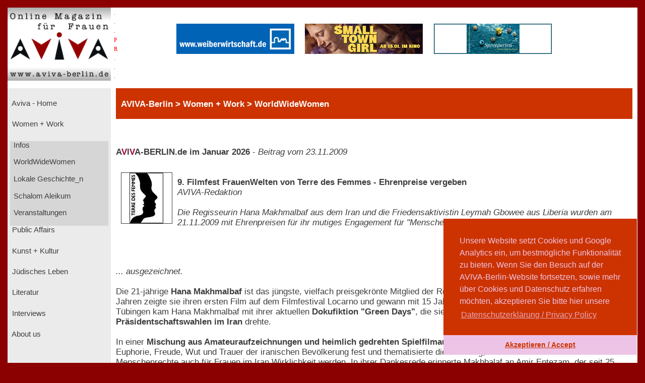

--- FILE ---
content_type: text/plain
request_url: https://www.google-analytics.com/j/collect?v=1&_v=j102&aip=1&a=1336976741&t=pageview&_s=1&dl=https%3A%2F%2Fwww.aviva-berlin.de%2Faviva%2Fcontent_Women%2520%2B%2520Work_WorldWideWomen.php%3Fid%3D1425638&ul=en-us%40posix&dt=9.%20Filmfest%20FrauenWelten%20von%20Terre%20des%20Femmes%20-%20Ehrenpreise%20vergeben%20-%20Aviva%20-%20Berlin%20Online%20Magazin%20und%20Informationsportal%20f%C3%BCr%20Frauen%20aviva-berlin.de%20Women%20%2B%20Work%20WorldWideWomen&sr=1280x720&vp=1280x720&_u=YEBAAEABAAAAACAAI~&jid=2065700618&gjid=425780316&cid=1143202996.1769623627&tid=UA-106248087-2&_gid=958662816.1769623627&_r=1&_slc=1&z=1899525211
body_size: -451
content:
2,cG-V8WB4TDD46